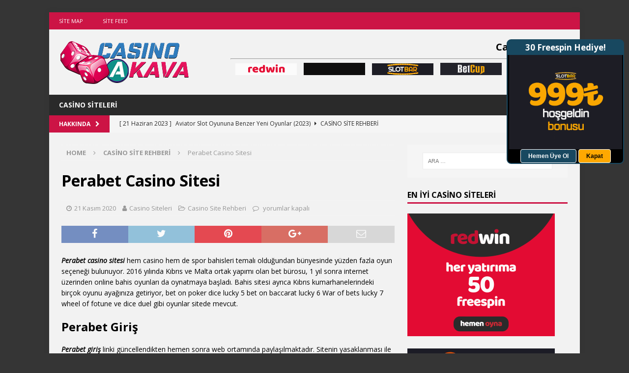

--- FILE ---
content_type: text/html; charset=UTF-8
request_url: https://casinoakava.com/perabet-casino-sitesi/
body_size: 11029
content:
<!DOCTYPE html>
<html class="no-js mh-one-sb" lang="tr" prefix="og: https://ogp.me/ns#">
<head>
<meta charset="UTF-8">
<meta name="viewport" content="width=device-width, initial-scale=1.0">
<meta name="google-site-verification" content="ezBL7JIaEXUhJYfwaqDbtKrIJGaOsZ18z4dichLWrbI" />
<link rel="profile" href="https://gmpg.org/xfn/11" />
<!-- Search Engine Optimization by Rank Math - https://rankmath.com/ -->
<title>Perabet Casino Sitesi |</title>
<meta name="description" content="Perabet casino sitesi hem casino hem de spor bahisleri temalı olduğundan bünyesinde yüzden fazla oyun seçeneği bulunuyor. 2016 yılında Kıbrıs ve Malta ortak"/>
<meta name="robots" content="follow, index, max-snippet:-1, max-video-preview:-1, max-image-preview:large"/>
<link rel="canonical" href="https://casinoakava.com/perabet-casino-sitesi/" />
<meta property="og:locale" content="tr_TR" />
<meta property="og:type" content="article" />
<meta property="og:title" content="Perabet Casino Sitesi |" />
<meta property="og:description" content="Perabet casino sitesi hem casino hem de spor bahisleri temalı olduğundan bünyesinde yüzden fazla oyun seçeneği bulunuyor. 2016 yılında Kıbrıs ve Malta ortak" />
<meta property="og:url" content="https://casinoakava.com/perabet-casino-sitesi/" />
<meta property="og:site_name" content="Casino Siteleri - Güvenilir Canlı Casino Siteleri - Casino Oyna" />
<meta property="article:tag" content="Perabet" />
<meta property="article:section" content="Casino Site Rehberi" />
<meta property="og:updated_time" content="2020-11-21T17:29:41+03:00" />
<meta property="article:published_time" content="2020-11-21T17:29:39+03:00" />
<meta property="article:modified_time" content="2020-11-21T17:29:41+03:00" />
<meta name="twitter:card" content="summary_large_image" />
<meta name="twitter:title" content="Perabet Casino Sitesi |" />
<meta name="twitter:description" content="Perabet casino sitesi hem casino hem de spor bahisleri temalı olduğundan bünyesinde yüzden fazla oyun seçeneği bulunuyor. 2016 yılında Kıbrıs ve Malta ortak" />
<meta name="twitter:label1" content="Written by" />
<meta name="twitter:data1" content="Casino Siteleri" />
<meta name="twitter:label2" content="Time to read" />
<meta name="twitter:data2" content="2 dakika" />
<script type="application/ld+json" class="rank-math-schema">{"@context":"https://schema.org","@graph":[{"@type":["Person","Organization"],"@id":"https://casinoakava.com/#person","name":"Casino Siteleri","logo":{"@type":"ImageObject","@id":"https://casinoakava.com/#logo","url":"https://casinoakava.com/wp-content/uploads/2020/10/cropped-Casino-Siteleri-Logo-1.png","contentUrl":"https://casinoakava.com/wp-content/uploads/2020/10/cropped-Casino-Siteleri-Logo-1.png","caption":"Casino Siteleri","inLanguage":"tr","width":"279","height":"93"},"image":{"@type":"ImageObject","@id":"https://casinoakava.com/#logo","url":"https://casinoakava.com/wp-content/uploads/2020/10/cropped-Casino-Siteleri-Logo-1.png","contentUrl":"https://casinoakava.com/wp-content/uploads/2020/10/cropped-Casino-Siteleri-Logo-1.png","caption":"Casino Siteleri","inLanguage":"tr","width":"279","height":"93"}},{"@type":"WebSite","@id":"https://casinoakava.com/#website","url":"https://casinoakava.com","name":"Casino Siteleri","publisher":{"@id":"https://casinoakava.com/#person"},"inLanguage":"tr"},{"@type":"WebPage","@id":"https://casinoakava.com/perabet-casino-sitesi/#webpage","url":"https://casinoakava.com/perabet-casino-sitesi/","name":"Perabet Casino Sitesi |","datePublished":"2020-11-21T17:29:39+03:00","dateModified":"2020-11-21T17:29:41+03:00","isPartOf":{"@id":"https://casinoakava.com/#website"},"inLanguage":"tr"},{"@type":"Person","@id":"https://casinoakava.com/author/casinoakavaseo/","name":"Casino Siteleri","url":"https://casinoakava.com/author/casinoakavaseo/","image":{"@type":"ImageObject","@id":"https://secure.gravatar.com/avatar/3ea8f4ba667c0af06c7706f17a52aa84?s=96&amp;d=mm&amp;r=g","url":"https://secure.gravatar.com/avatar/3ea8f4ba667c0af06c7706f17a52aa84?s=96&amp;d=mm&amp;r=g","caption":"Casino Siteleri","inLanguage":"tr"},"sameAs":["https://casinoakava.com"]},{"@type":"BlogPosting","headline":"Perabet Casino Sitesi |","datePublished":"2020-11-21T17:29:39+03:00","dateModified":"2020-11-21T17:29:41+03:00","articleSection":"Casino Site Rehberi","author":{"@id":"https://casinoakava.com/author/casinoakavaseo/","name":"Casino Siteleri"},"publisher":{"@id":"https://casinoakava.com/#person"},"description":"Perabet casino sitesi hem casino hem de spor bahisleri temal\u0131 oldu\u011fundan b\u00fcnyesinde y\u00fczden fazla oyun se\u00e7ene\u011fi bulunuyor. 2016 y\u0131l\u0131nda K\u0131br\u0131s ve Malta ortak","name":"Perabet Casino Sitesi |","@id":"https://casinoakava.com/perabet-casino-sitesi/#richSnippet","isPartOf":{"@id":"https://casinoakava.com/perabet-casino-sitesi/#webpage"},"inLanguage":"tr","mainEntityOfPage":{"@id":"https://casinoakava.com/perabet-casino-sitesi/#webpage"}}]}</script>
<!-- /Rank Math WordPress SEO eklentisi -->
<link rel="amphtml" href="https://casinositeleri2.casinoakava.com/perabet-casino-sitesi/" /><meta name="generator" content="AMP for WP 1.0.95"/><link rel='dns-prefetch' href='//fonts.googleapis.com' />
<link rel="alternate" type="application/rss+xml" title="Casino Siteleri - Güvenilir Canlı Casino Siteleri - Casino Oyna &raquo; akışı" href="https://casinoakava.com/feed/" />
<link rel="alternate" type="application/rss+xml" title="Casino Siteleri - Güvenilir Canlı Casino Siteleri - Casino Oyna &raquo; yorum akışı" href="https://casinoakava.com/comments/feed/" />
<!-- <link rel='stylesheet' id='wp-block-library-css' href='https://casinoakava.com/wp-includes/css/dist/block-library/style.min.css?ver=6.6' type='text/css' media='all' /> -->
<link rel="stylesheet" type="text/css" href="//casinoakava.com/wp-content/cache/wpfc-minified/8m3i5fzt/ha4bg.css" media="all"/>
<style id='rank-math-toc-block-style-inline-css' type='text/css'>
.wp-block-rank-math-toc-block nav ol{counter-reset:item}.wp-block-rank-math-toc-block nav ol li{display:block}.wp-block-rank-math-toc-block nav ol li:before{content:counters(item, ".") ". ";counter-increment:item}
</style>
<style id='classic-theme-styles-inline-css' type='text/css'>
/*! This file is auto-generated */
.wp-block-button__link{color:#fff;background-color:#32373c;border-radius:9999px;box-shadow:none;text-decoration:none;padding:calc(.667em + 2px) calc(1.333em + 2px);font-size:1.125em}.wp-block-file__button{background:#32373c;color:#fff;text-decoration:none}
</style>
<style id='global-styles-inline-css' type='text/css'>
:root{--wp--preset--aspect-ratio--square: 1;--wp--preset--aspect-ratio--4-3: 4/3;--wp--preset--aspect-ratio--3-4: 3/4;--wp--preset--aspect-ratio--3-2: 3/2;--wp--preset--aspect-ratio--2-3: 2/3;--wp--preset--aspect-ratio--16-9: 16/9;--wp--preset--aspect-ratio--9-16: 9/16;--wp--preset--color--black: #000000;--wp--preset--color--cyan-bluish-gray: #abb8c3;--wp--preset--color--white: #ffffff;--wp--preset--color--pale-pink: #f78da7;--wp--preset--color--vivid-red: #cf2e2e;--wp--preset--color--luminous-vivid-orange: #ff6900;--wp--preset--color--luminous-vivid-amber: #fcb900;--wp--preset--color--light-green-cyan: #7bdcb5;--wp--preset--color--vivid-green-cyan: #00d084;--wp--preset--color--pale-cyan-blue: #8ed1fc;--wp--preset--color--vivid-cyan-blue: #0693e3;--wp--preset--color--vivid-purple: #9b51e0;--wp--preset--gradient--vivid-cyan-blue-to-vivid-purple: linear-gradient(135deg,rgba(6,147,227,1) 0%,rgb(155,81,224) 100%);--wp--preset--gradient--light-green-cyan-to-vivid-green-cyan: linear-gradient(135deg,rgb(122,220,180) 0%,rgb(0,208,130) 100%);--wp--preset--gradient--luminous-vivid-amber-to-luminous-vivid-orange: linear-gradient(135deg,rgba(252,185,0,1) 0%,rgba(255,105,0,1) 100%);--wp--preset--gradient--luminous-vivid-orange-to-vivid-red: linear-gradient(135deg,rgba(255,105,0,1) 0%,rgb(207,46,46) 100%);--wp--preset--gradient--very-light-gray-to-cyan-bluish-gray: linear-gradient(135deg,rgb(238,238,238) 0%,rgb(169,184,195) 100%);--wp--preset--gradient--cool-to-warm-spectrum: linear-gradient(135deg,rgb(74,234,220) 0%,rgb(151,120,209) 20%,rgb(207,42,186) 40%,rgb(238,44,130) 60%,rgb(251,105,98) 80%,rgb(254,248,76) 100%);--wp--preset--gradient--blush-light-purple: linear-gradient(135deg,rgb(255,206,236) 0%,rgb(152,150,240) 100%);--wp--preset--gradient--blush-bordeaux: linear-gradient(135deg,rgb(254,205,165) 0%,rgb(254,45,45) 50%,rgb(107,0,62) 100%);--wp--preset--gradient--luminous-dusk: linear-gradient(135deg,rgb(255,203,112) 0%,rgb(199,81,192) 50%,rgb(65,88,208) 100%);--wp--preset--gradient--pale-ocean: linear-gradient(135deg,rgb(255,245,203) 0%,rgb(182,227,212) 50%,rgb(51,167,181) 100%);--wp--preset--gradient--electric-grass: linear-gradient(135deg,rgb(202,248,128) 0%,rgb(113,206,126) 100%);--wp--preset--gradient--midnight: linear-gradient(135deg,rgb(2,3,129) 0%,rgb(40,116,252) 100%);--wp--preset--font-size--small: 13px;--wp--preset--font-size--medium: 20px;--wp--preset--font-size--large: 36px;--wp--preset--font-size--x-large: 42px;--wp--preset--spacing--20: 0.44rem;--wp--preset--spacing--30: 0.67rem;--wp--preset--spacing--40: 1rem;--wp--preset--spacing--50: 1.5rem;--wp--preset--spacing--60: 2.25rem;--wp--preset--spacing--70: 3.38rem;--wp--preset--spacing--80: 5.06rem;--wp--preset--shadow--natural: 6px 6px 9px rgba(0, 0, 0, 0.2);--wp--preset--shadow--deep: 12px 12px 50px rgba(0, 0, 0, 0.4);--wp--preset--shadow--sharp: 6px 6px 0px rgba(0, 0, 0, 0.2);--wp--preset--shadow--outlined: 6px 6px 0px -3px rgba(255, 255, 255, 1), 6px 6px rgba(0, 0, 0, 1);--wp--preset--shadow--crisp: 6px 6px 0px rgba(0, 0, 0, 1);}:where(.is-layout-flex){gap: 0.5em;}:where(.is-layout-grid){gap: 0.5em;}body .is-layout-flex{display: flex;}.is-layout-flex{flex-wrap: wrap;align-items: center;}.is-layout-flex > :is(*, div){margin: 0;}body .is-layout-grid{display: grid;}.is-layout-grid > :is(*, div){margin: 0;}:where(.wp-block-columns.is-layout-flex){gap: 2em;}:where(.wp-block-columns.is-layout-grid){gap: 2em;}:where(.wp-block-post-template.is-layout-flex){gap: 1.25em;}:where(.wp-block-post-template.is-layout-grid){gap: 1.25em;}.has-black-color{color: var(--wp--preset--color--black) !important;}.has-cyan-bluish-gray-color{color: var(--wp--preset--color--cyan-bluish-gray) !important;}.has-white-color{color: var(--wp--preset--color--white) !important;}.has-pale-pink-color{color: var(--wp--preset--color--pale-pink) !important;}.has-vivid-red-color{color: var(--wp--preset--color--vivid-red) !important;}.has-luminous-vivid-orange-color{color: var(--wp--preset--color--luminous-vivid-orange) !important;}.has-luminous-vivid-amber-color{color: var(--wp--preset--color--luminous-vivid-amber) !important;}.has-light-green-cyan-color{color: var(--wp--preset--color--light-green-cyan) !important;}.has-vivid-green-cyan-color{color: var(--wp--preset--color--vivid-green-cyan) !important;}.has-pale-cyan-blue-color{color: var(--wp--preset--color--pale-cyan-blue) !important;}.has-vivid-cyan-blue-color{color: var(--wp--preset--color--vivid-cyan-blue) !important;}.has-vivid-purple-color{color: var(--wp--preset--color--vivid-purple) !important;}.has-black-background-color{background-color: var(--wp--preset--color--black) !important;}.has-cyan-bluish-gray-background-color{background-color: var(--wp--preset--color--cyan-bluish-gray) !important;}.has-white-background-color{background-color: var(--wp--preset--color--white) !important;}.has-pale-pink-background-color{background-color: var(--wp--preset--color--pale-pink) !important;}.has-vivid-red-background-color{background-color: var(--wp--preset--color--vivid-red) !important;}.has-luminous-vivid-orange-background-color{background-color: var(--wp--preset--color--luminous-vivid-orange) !important;}.has-luminous-vivid-amber-background-color{background-color: var(--wp--preset--color--luminous-vivid-amber) !important;}.has-light-green-cyan-background-color{background-color: var(--wp--preset--color--light-green-cyan) !important;}.has-vivid-green-cyan-background-color{background-color: var(--wp--preset--color--vivid-green-cyan) !important;}.has-pale-cyan-blue-background-color{background-color: var(--wp--preset--color--pale-cyan-blue) !important;}.has-vivid-cyan-blue-background-color{background-color: var(--wp--preset--color--vivid-cyan-blue) !important;}.has-vivid-purple-background-color{background-color: var(--wp--preset--color--vivid-purple) !important;}.has-black-border-color{border-color: var(--wp--preset--color--black) !important;}.has-cyan-bluish-gray-border-color{border-color: var(--wp--preset--color--cyan-bluish-gray) !important;}.has-white-border-color{border-color: var(--wp--preset--color--white) !important;}.has-pale-pink-border-color{border-color: var(--wp--preset--color--pale-pink) !important;}.has-vivid-red-border-color{border-color: var(--wp--preset--color--vivid-red) !important;}.has-luminous-vivid-orange-border-color{border-color: var(--wp--preset--color--luminous-vivid-orange) !important;}.has-luminous-vivid-amber-border-color{border-color: var(--wp--preset--color--luminous-vivid-amber) !important;}.has-light-green-cyan-border-color{border-color: var(--wp--preset--color--light-green-cyan) !important;}.has-vivid-green-cyan-border-color{border-color: var(--wp--preset--color--vivid-green-cyan) !important;}.has-pale-cyan-blue-border-color{border-color: var(--wp--preset--color--pale-cyan-blue) !important;}.has-vivid-cyan-blue-border-color{border-color: var(--wp--preset--color--vivid-cyan-blue) !important;}.has-vivid-purple-border-color{border-color: var(--wp--preset--color--vivid-purple) !important;}.has-vivid-cyan-blue-to-vivid-purple-gradient-background{background: var(--wp--preset--gradient--vivid-cyan-blue-to-vivid-purple) !important;}.has-light-green-cyan-to-vivid-green-cyan-gradient-background{background: var(--wp--preset--gradient--light-green-cyan-to-vivid-green-cyan) !important;}.has-luminous-vivid-amber-to-luminous-vivid-orange-gradient-background{background: var(--wp--preset--gradient--luminous-vivid-amber-to-luminous-vivid-orange) !important;}.has-luminous-vivid-orange-to-vivid-red-gradient-background{background: var(--wp--preset--gradient--luminous-vivid-orange-to-vivid-red) !important;}.has-very-light-gray-to-cyan-bluish-gray-gradient-background{background: var(--wp--preset--gradient--very-light-gray-to-cyan-bluish-gray) !important;}.has-cool-to-warm-spectrum-gradient-background{background: var(--wp--preset--gradient--cool-to-warm-spectrum) !important;}.has-blush-light-purple-gradient-background{background: var(--wp--preset--gradient--blush-light-purple) !important;}.has-blush-bordeaux-gradient-background{background: var(--wp--preset--gradient--blush-bordeaux) !important;}.has-luminous-dusk-gradient-background{background: var(--wp--preset--gradient--luminous-dusk) !important;}.has-pale-ocean-gradient-background{background: var(--wp--preset--gradient--pale-ocean) !important;}.has-electric-grass-gradient-background{background: var(--wp--preset--gradient--electric-grass) !important;}.has-midnight-gradient-background{background: var(--wp--preset--gradient--midnight) !important;}.has-small-font-size{font-size: var(--wp--preset--font-size--small) !important;}.has-medium-font-size{font-size: var(--wp--preset--font-size--medium) !important;}.has-large-font-size{font-size: var(--wp--preset--font-size--large) !important;}.has-x-large-font-size{font-size: var(--wp--preset--font-size--x-large) !important;}
:where(.wp-block-post-template.is-layout-flex){gap: 1.25em;}:where(.wp-block-post-template.is-layout-grid){gap: 1.25em;}
:where(.wp-block-columns.is-layout-flex){gap: 2em;}:where(.wp-block-columns.is-layout-grid){gap: 2em;}
:root :where(.wp-block-pullquote){font-size: 1.5em;line-height: 1.6;}
</style>
<!-- <link rel='stylesheet' id='mh-magazine-css' href='https://casinoakava.com/wp-content/themes/mh-magazine/style.css?ver=3.8.2' type='text/css' media='all' /> -->
<!-- <link rel='stylesheet' id='mh-font-awesome-css' href='https://casinoakava.com/wp-content/themes/mh-magazine/includes/font-awesome.min.css' type='text/css' media='all' /> -->
<link rel="stylesheet" type="text/css" href="//casinoakava.com/wp-content/cache/wpfc-minified/1nnl4z97/ha4bg.css" media="all"/>
<link rel='stylesheet' id='mh-google-fonts-css' href='https://fonts.googleapis.com/css?family=Open+Sans:300,400,400italic,600,700' type='text/css' media='all' />
<script src='//casinoakava.com/wp-content/cache/wpfc-minified/fteat1tz/ha4bg.js' type="text/javascript"></script>
<!-- <script type="text/javascript" src="https://casinoakava.com/wp-includes/js/jquery/jquery.min.js?ver=3.7.1" id="jquery-core-js"></script> -->
<!-- <script type="text/javascript" src="https://casinoakava.com/wp-includes/js/jquery/jquery-migrate.min.js?ver=3.4.1" id="jquery-migrate-js"></script> -->
<!-- <script type="text/javascript" src="https://casinoakava.com/wp-content/themes/mh-magazine/js/scripts.js?ver=3.8.2" id="mh-scripts-js"></script> -->
<link rel="https://api.w.org/" href="https://casinoakava.com/wp-json/" /><link rel="alternate" title="JSON" type="application/json" href="https://casinoakava.com/wp-json/wp/v2/posts/93" /><link rel="EditURI" type="application/rsd+xml" title="RSD" href="https://casinoakava.com/xmlrpc.php?rsd" />
<meta name="generator" content="WordPress 6.6" />
<link rel='shortlink' href='https://casinoakava.com/?p=93' />
<link rel="alternate" title="oEmbed (JSON)" type="application/json+oembed" href="https://casinoakava.com/wp-json/oembed/1.0/embed?url=https%3A%2F%2Fcasinoakava.com%2Fperabet-casino-sitesi%2F" />
<link rel="alternate" title="oEmbed (XML)" type="text/xml+oembed" href="https://casinoakava.com/wp-json/oembed/1.0/embed?url=https%3A%2F%2Fcasinoakava.com%2Fperabet-casino-sitesi%2F&#038;format=xml" />
<style type="text/css">
.mh-header { background: #f2f2f2; }
.mh-wrapper, .mh-widget-layout8 .mh-widget-title-inner, #mh-mobile .mh-slider-layout4 .mh-slider-caption { background: #f2f2f2; }
.mh-breadcrumb, .entry-header .entry-meta, .mh-subheading-top, .mh-author-box, .mh-author-box-avatar, .mh-post-nav, .mh-comment-list .comment-body, .mh-comment-list .avatar, .mh-ping-list .mh-ping-item, .mh-ping-list .mh-ping-item:first-child, .mh-loop-description, .mh-loop-ad, .mh-sitemap-list > li, .mh-sitemap-list .children li, .mh-widget-layout7 .mh-widget-title, .mh-custom-posts-item, .mh-posts-large-item, .mh-posts-list-item, #mh-mobile .mh-posts-grid, #mh-mobile .mh-posts-grid-col, #mh-mobile .mh-posts-digest-wrap, #mh-mobile .mh-posts-digest-item, #mh-mobile .mh-posts-focus-item, .mh-category-column-item, .mh-user-item, .widget_archive li, .widget_categories li, .widget_pages li a, .widget_meta li, .widget_nav_menu .menu > li, .widget_rss li, .widget_recent_entries li, .recentcomments, .mh-box, table, td, th, pre { border-color: rgba(255, 255, 255, 0.3); }
#mh-mobile .mh-posts-stacked-overlay-small { border-color: #f2f2f2; }
.mh-widget-layout4 .mh-widget-title { background: #cc1445; background: rgba(204, 20, 69, 0.6); }
.mh-preheader, .mh-wide-layout .mh-subheader, .mh-ticker-title, .mh-main-nav li:hover, .mh-footer-nav, .slicknav_menu, .slicknav_btn, .slicknav_nav .slicknav_item:hover, .slicknav_nav a:hover, .mh-back-to-top, .mh-subheading, .entry-tags .fa, .entry-tags li:hover, .mh-widget-layout2 .mh-widget-title, .mh-widget-layout4 .mh-widget-title-inner, .mh-widget-layout4 .mh-footer-widget-title, .mh-widget-layout5 .mh-widget-title-inner, .mh-widget-layout6 .mh-widget-title, #mh-mobile .flex-control-paging li a.flex-active, .mh-image-caption, .mh-carousel-layout1 .mh-carousel-caption, .mh-tab-button.active, .mh-tab-button.active:hover, .mh-footer-widget .mh-tab-button.active, .mh-social-widget li:hover a, .mh-footer-widget .mh-social-widget li a, .mh-footer-widget .mh-author-bio-widget, .tagcloud a:hover, .mh-widget .tagcloud a:hover, .mh-footer-widget .tagcloud a:hover, .mh-posts-stacked-item .mh-meta, .page-numbers:hover, .mh-loop-pagination .current, .mh-comments-pagination .current, .pagelink, a:hover .pagelink, input[type=submit], #infinite-handle span { background: #cc1445; }
.mh-main-nav-wrap .slicknav_nav ul, blockquote, .mh-widget-layout1 .mh-widget-title, .mh-widget-layout3 .mh-widget-title, .mh-widget-layout5 .mh-widget-title, .mh-widget-layout8 .mh-widget-title:after, #mh-mobile .mh-slider-caption, .mh-carousel-layout1, .mh-spotlight-widget, .mh-author-bio-widget, .mh-author-bio-title, .mh-author-bio-image-frame, .mh-video-widget, .mh-tab-buttons, textarea:hover, input[type=text]:hover, input[type=email]:hover, input[type=tel]:hover, input[type=url]:hover { border-color: #cc1445; }
.mh-dropcap, .mh-carousel-layout1 .flex-direction-nav a, .mh-carousel-layout2 .mh-carousel-caption, .mh-posts-digest-small-category, .mh-posts-lineup-more, .bypostauthor .fn:after, .mh-comment-list .comment-reply-link:before, #respond #cancel-comment-reply-link:before { color: #cc1445; }
.entry-content a { color: #cc1445; }
a:hover, .entry-content a:hover, #respond a:hover, #respond #cancel-comment-reply-link:hover, #respond .logged-in-as a:hover, .mh-comment-list .comment-meta a:hover, .mh-ping-list .mh-ping-item a:hover, .mh-meta a:hover, .mh-breadcrumb a:hover, .mh-tabbed-widget a:hover { color: #cc1445; }
</style>
<!--[if lt IE 9]>
<script src="https://casinoakava.com/wp-content/themes/mh-magazine/js/css3-mediaqueries.js"></script>
<![endif]-->
<style type="text/css" id="custom-background-css">
body.custom-background { background-color: #353535; }
</style>
<link rel="icon" href="https://casinoakava.com/wp-content/uploads/2020/10/cropped-casinoakava-favicon-32x32.png" sizes="32x32" />
<link rel="icon" href="https://casinoakava.com/wp-content/uploads/2020/10/cropped-casinoakava-favicon-192x192.png" sizes="192x192" />
<link rel="apple-touch-icon" href="https://casinoakava.com/wp-content/uploads/2020/10/cropped-casinoakava-favicon-180x180.png" />
<meta name="msapplication-TileImage" content="https://casinoakava.com/wp-content/uploads/2020/10/cropped-casinoakava-favicon-270x270.png" />
</head>
<body id="mh-mobile" class="post-template-default single single-post postid-93 single-format-standard custom-background wp-custom-logo mh-boxed-layout mh-right-sb mh-loop-layout1 mh-widget-layout1" itemscope="itemscope" itemtype="http://schema.org/WebPage">
<style>.sag-kayan{position: fixed; right: 10px; top: 80px; width: 235px; height: auto; z-index: 99999; background: #000; color: #fff; -webkit-border-radius: 9px; -moz-border-radius: 9px; border-radius: 9px; border: 2px solid #184860}.sag-kayan .sag-kayan-title{height: 30px; line-height: 30px; font-size: 17px; text-align: center; background: #184860; -webkit-border-top-left-radius: 5px; -webkit-border-top-right-radius: 5px; -moz-border-top-left-radius: 5px; -moz-border-top-right-radius: 5px; border-top-left-radius: 5px; border-top-right-radius: 5px; position: relative}.sag-kayan .sag-kayan-body .uye-ol-button{background-color: #184860; color: #fff !important; border-radius: 4px; border: none; border: 1px solid #fff}.sag-kayan .sag-kayan-body{text-align: center}.sag-kayan .sag-kayan-body .kapat-button{background-color: #ffa801; color: #000; border-radius: 4px; border: none; border: 1px solid #fff}.sag-kayan .sag-kayan-body .kapat-button,.sag-kayan .sag-kayan-body .uye-ol-button{line-height: 26px; padding: 0 15px; font-size: 12px; transition: .3s background-color #00f; cursor: pointer; bottom: 2px; right: 100px; font-weight: 700}</style><div id="sag-kayan-1" class="sag-kayan"><div class="sag-kayan-title"> <b>30 Freespin Hediye!</b></div><div class="sag-kayan-body"> <a href="https://linkle.pro/slot/aff" target="_blank" rel="nofollow"> <img src="https://casinoakava.com/wp-content/uploads/2020/11/slot.gif" width="230" height="72"> </a> <button class="uye-ol-button" onclick="sag_kayan_kapat('1');"> <a href="https://linkle.pro/slot/aff" target="_blank" rel="nofollow"><b><font color="#ffffff">Hemen Üye Ol</font></b></a> </button>&nbsp;<button class="kapat-button" onclick="sag_kayan_kapat('1');">Kapat</button> <script type="text/javascript">function sag_kayan_kapat(id){document.getElementById('sag-kayan-' + id).style.display='none';}</script> </div></div>
<div class="mh-container mh-container-outer">
<div class="mh-header-nav-mobile clearfix"></div>
<div class="mh-preheader">
<div class="mh-container mh-container-inner mh-row clearfix">
<div class="mh-header-bar-content mh-header-bar-top-left mh-col-2-3 clearfix">
<nav class="mh-navigation mh-header-nav mh-header-nav-top clearfix" itemscope="itemscope" itemtype="http://schema.org/SiteNavigationElement">
<div class="menu-top-menu-container"><ul id="menu-top-menu" class="menu"><li id="menu-item-18" class="menu-item menu-item-type-custom menu-item-object-custom menu-item-18"><a href="https://casinoakava.com/sitemap.xml">Site Map</a></li>
<li id="menu-item-19" class="menu-item menu-item-type-custom menu-item-object-custom menu-item-19"><a href="https://casinoakava.com/feed">Site Feed</a></li>
</ul></div>						</nav>
</div>
<div class="mh-header-bar-content mh-header-bar-top-right mh-col-1-3 clearfix">
</div>
</div>
</div>
<header class="mh-header" itemscope="itemscope" itemtype="http://schema.org/WPHeader">
<div class="mh-container mh-container-inner clearfix">
<div class="mh-custom-header clearfix">
<div class="mh-header-columns mh-row clearfix">
<div class="mh-col-1-3 mh-site-identity">
<div class="mh-site-logo" role="banner" itemscope="itemscope" itemtype="http://schema.org/Brand">
<a href="https://casinoakava.com/" class="custom-logo-link" rel="home"><img width="279" height="93" src="https://casinoakava.com/wp-content/uploads/2020/10/cropped-Casino-Siteleri-Logo-1.png" class="custom-logo" alt="Casino Siteleri &#8211; Güvenilir Canlı Casino Siteleri &#8211; Casino Oyna" decoding="async" /></a></div>
</div>
<aside class="mh-col-2-3 mh-header-widget-2">
<div id="custom_html-2" class="widget_text mh-widget mh-header-2 widget_custom_html"><div class="textwidget custom-html-widget"><p style="font-size:20px;font-weight:bold;">
Casino Siteleri
</p><hr>
<a href="https://linkle.pro/red/redwin" target="_blank" rel="nofollow noopener"><img src="https://casinoakava.com/wp-content/uploads/2020/10/redwin-giris.gif" title="Redwin" alt="Redwin" width="125" height="30"></a>&emsp;<a href="https://bit.ly/timebet-login" target="_blank" rel="nofollow noopener"><img src="https://casinoakava.com/wp-content/uploads/2020/10/timebet-giris.gif" title="Timebet" alt="Timebet" width="125" height="30"></a>&emsp;<a href="https://linkle.pro/slot/aff" target="_blank" rel="nofollow noopener"><img src="https://casinoakava.com/wp-content/uploads/2020/10/slotbar-giris.gif" title="Slotbar" alt="Slotbar" width="125" height="30"></a>&emsp;<a href="https://linkle.pro/cup/betcup" target="_blank" rel="nofollow noopener"><img src="https://casinoakava.com/wp-content/uploads/2020/10/betcup-giris.gif" title="Betcup" alt="Betcup" width="125" height="30"></a>&emsp;<a href="https://bit.ly/kingbetting-login" target="_blank" rel="nofollow noopener"><img src="https://casinoakava.com/wp-content/uploads/2020/10/kingbetting-giris.gif" title="Kingbetting" alt="Kingbetting" width="125" height="30"></a></div></div></aside>
</div>
</div>
</div>
<div class="mh-main-nav-wrap">
<nav class="mh-navigation mh-main-nav mh-container mh-container-inner clearfix" itemscope="itemscope" itemtype="http://schema.org/SiteNavigationElement">
<div class="menu-ana-menu-container"><ul id="menu-ana-menu" class="menu"><li id="menu-item-17" class="menu-item menu-item-type-post_type menu-item-object-page menu-item-home menu-item-17"><a href="https://casinoakava.com/">Casino Siteleri</a></li>
</ul></div>		</nav>
</div>
</header>
<div class="mh-subheader">
<div class="mh-container mh-container-inner mh-row clearfix">
<div class="mh-header-bar-content mh-header-bar-bottom-left mh-col-2-3 clearfix">
<div class="mh-header-ticker mh-header-ticker-bottom">
<div class="mh-ticker-bottom">
<div class="mh-ticker-title mh-ticker-title-bottom">
Hakkında<i class="fa fa-chevron-right"></i>		</div>
<div class="mh-ticker-content mh-ticker-content-bottom">
<ul id="mh-ticker-loop-bottom">				<li class="mh-ticker-item mh-ticker-item-bottom">
<a href="https://casinoakava.com/aviator-slot-oyununa-benzer-yeni-oyunlar-2023/" title="Aviator Slot Oyununa Benzer Yeni Oyunlar (2023)">
<span class="mh-ticker-item-date mh-ticker-item-date-bottom">
[ 21 Haziran 2023 ]                        </span>
<span class="mh-ticker-item-title mh-ticker-item-title-bottom">
Aviator Slot Oyununa Benzer Yeni Oyunlar (2023)						</span>
<span class="mh-ticker-item-cat mh-ticker-item-cat-bottom">
<i class="fa fa-caret-right"></i>
Casino Site Rehberi							</span>
</a>
</li>				<li class="mh-ticker-item mh-ticker-item-bottom">
<a href="https://casinoakava.com/bahis-oyna-para-kazan/" title="Bahis Oyna Para Kazan">
<span class="mh-ticker-item-date mh-ticker-item-date-bottom">
[ 9 Mayıs 2022 ]                        </span>
<span class="mh-ticker-item-title mh-ticker-item-title-bottom">
Bahis Oyna Para Kazan						</span>
<span class="mh-ticker-item-cat mh-ticker-item-cat-bottom">
<i class="fa fa-caret-right"></i>
Casino Site Rehberi							</span>
</a>
</li>				<li class="mh-ticker-item mh-ticker-item-bottom">
<a href="https://casinoakava.com/bahis-reklamindan-kurtulma-yollari/" title="Bahis Reklamından Kurtulma Yolları">
<span class="mh-ticker-item-date mh-ticker-item-date-bottom">
[ 5 Temmuz 2021 ]                        </span>
<span class="mh-ticker-item-title mh-ticker-item-title-bottom">
Bahis Reklamından Kurtulma Yolları						</span>
<span class="mh-ticker-item-cat mh-ticker-item-cat-bottom">
<i class="fa fa-caret-right"></i>
Casino Site Rehberi							</span>
</a>
</li>				<li class="mh-ticker-item mh-ticker-item-bottom">
<a href="https://casinoakava.com/canli-rulet-turnuvalari/" title="Canlı Rulet Turnuvaları">
<span class="mh-ticker-item-date mh-ticker-item-date-bottom">
[ 1 Haziran 2021 ]                        </span>
<span class="mh-ticker-item-title mh-ticker-item-title-bottom">
Canlı Rulet Turnuvaları						</span>
<span class="mh-ticker-item-cat mh-ticker-item-cat-bottom">
<i class="fa fa-caret-right"></i>
Casino Site Rehberi							</span>
</a>
</li>				<li class="mh-ticker-item mh-ticker-item-bottom">
<a href="https://casinoakava.com/redwin-sanal-tenis/" title="Redwin Sanal Tenis">
<span class="mh-ticker-item-date mh-ticker-item-date-bottom">
[ 2 Mayıs 2021 ]                        </span>
<span class="mh-ticker-item-title mh-ticker-item-title-bottom">
Redwin Sanal Tenis						</span>
<span class="mh-ticker-item-cat mh-ticker-item-cat-bottom">
<i class="fa fa-caret-right"></i>
Casino Site Rehberi							</span>
</a>
</li>		</ul>
</div>
</div>						</div>
</div>
</div>
</div>
<div class="mh-wrapper clearfix">
<div class="mh-main clearfix">
<div id="main-content" class="mh-content" role="main" itemprop="mainContentOfPage"><nav class="mh-breadcrumb"><span itemscope itemtype="http://data-vocabulary.org/Breadcrumb"><a href="https://casinoakava.com" itemprop="url"><span itemprop="title">Home</span></a></span><span class="mh-breadcrumb-delimiter"><i class="fa fa-angle-right"></i></span><span itemscope itemtype="http://data-vocabulary.org/Breadcrumb"><a href="https://casinoakava.com/category/casino-site-rehberi/" itemprop="url"><span itemprop="title">Casino Site Rehberi</span></a></span><span class="mh-breadcrumb-delimiter"><i class="fa fa-angle-right"></i></span>Perabet Casino Sitesi</nav>
<article id="post-93" class="post-93 post type-post status-publish format-standard hentry category-casino-site-rehberi tag-perabet">
<header class="entry-header clearfix"><h1 class="entry-title">Perabet Casino Sitesi</h1><div class="mh-meta entry-meta">
<span class="entry-meta-date updated"><i class="fa fa-clock-o"></i><a href="https://casinoakava.com/2020/11/">21 Kasım 2020</a></span>
<span class="entry-meta-author author vcard"><i class="fa fa-user"></i><a class="fn" href="https://casinoakava.com/author/casinoakavaseo/">Casino Siteleri</a></span>
<span class="entry-meta-categories"><i class="fa fa-folder-open-o"></i><a href="https://casinoakava.com/category/casino-site-rehberi/" rel="category tag">Casino Site Rehberi</a></span>
<span class="entry-meta-comments"><i class="fa fa-comment-o"></i><span class="mh-comment-count-link"><span class="screen-reader-text">Perabet Casino Sitesi için</span> yorumlar kapalı</span></span>
</div>
</header>
<div class="entry-content clearfix"><div class="mh-social-top">
<div class="mh-share-buttons clearfix">
<a class="mh-facebook" href="#" onclick="window.open('https://www.facebook.com/sharer.php?u=https%3A%2F%2Fcasinoakava.com%2Fperabet-casino-sitesi%2F&t=Perabet+Casino+Sitesi', 'facebookShare', 'width=626,height=436'); return false;" title="Share on Facebook">
<span class="mh-share-button"><i class="fa fa-facebook"></i></span>
</a>
<a class="mh-twitter" href="#" onclick="window.open('https://twitter.com/share?text=Perabet+Casino+Sitesi:&url=https%3A%2F%2Fcasinoakava.com%2Fperabet-casino-sitesi%2F', 'twitterShare', 'width=626,height=436'); return false;" title="Tweet This Post">
<span class="mh-share-button"><i class="fa fa-twitter"></i></span>
</a>
<a class="mh-pinterest" href="#" onclick="window.open('https://pinterest.com/pin/create/button/?url=https%3A%2F%2Fcasinoakava.com%2Fperabet-casino-sitesi%2F&media=&description=Perabet+Casino+Sitesi', 'pinterestShare', 'width=750,height=350'); return false;" title="Pin This Post">
<span class="mh-share-button"><i class="fa fa-pinterest"></i></span>
</a>
<a class="mh-googleplus" href="#" onclick="window.open('https://plusone.google.com/_/+1/confirm?hl=en-US&url=https%3A%2F%2Fcasinoakava.com%2Fperabet-casino-sitesi%2F', 'googleShare', 'width=626,height=436'); return false;" title="Share on Google+" target="_blank">
<span class="mh-share-button"><i class="fa fa-google-plus"></i></span>
</a>
<a class="mh-email" href="/cdn-cgi/l/email-protection#[base64]" title="Send this article to a friend" target="_blank">
<span class="mh-share-button"><i class="fa fa-envelope-o"></i></span>
</a>
</div></div>
<p><strong><em>Perabet casino sitesi</em></strong> hem casino hem de spor bahisleri temalı olduğundan bünyesinde yüzden fazla oyun seçeneği bulunuyor. 2016 yılında Kıbrıs ve Malta ortak yapımı olan bet bürosu, 1 yıl sonra internet üzerinden online bahis oyunları da oynatmaya başladı. Bahis sitesi ayrıca Kıbrıs kumarhanelerindeki birçok oyunu ayağınıza getiriyor, bet on poker dice lucky 5 bet on baccarat lucky 6 War of bets lucky 7 wheel of fotune ve dice duel gibi oyunlar sitede mevcut.</p>
<h2 class="wp-block-heading">Perabet Giriş</h2>
<p><strong><em>Perabet giriş</em></strong> linki güncellendikten hemen sonra web ortamında paylaşılmaktadır. Sitenin yasaklanması ile hızlı bir çalışma sürecine giren altyapı sistemi vardır. Perabet her hafta 1500 TL casino bonusu ile üyelerin istek ve taleplerine cevap veriyor. En az 100 lira ve en çok 1500 lira haftalık para yatırma işleminize %100 casino bonusu veriliyor. Bonus sadece canlı casino ve sanal casino oyunlarında kullanılabilir.</p>
<h3 class="wp-block-heading">Perabet Kayıt Üyelik</h3>
<p><strong><em>Perabet kayıt</em></strong> ve üyelik süreci gayet basit ve hızlı bir şekilde sonuçlanıyor. 2 aşamadan oluşan kayıt formunu doldurarak siteye üye olmak mümkün. Sitede her ay düzenlenen Pragmatic Play turnuvası 1,000,000 TL ödülü ile dikkat çekiyor. Extra Lucky &#8211; Diamond Strike &#8211;  John Hunter &#8211; Release The Kraken &#8211;  Ancient Egypt &#8211; Sweet Bonanza &#8211; Wolf Gold &#8211; Chilli Heat gibi Pragmatic Play oyuncularını oynadıkça turnuva puanları toplanabilir.</p>
<h3 class="wp-block-heading">Perabet Twitter</h3>
<p><strong><em>Perabet Twitter</em></strong> ve diğer birçok sosyal medya ağı üzerinden en son kampanyaları ve güncel Kıbrıs geceleri kumarhane haberlerini takip edebilirsiniz. Casino sitesi casino oyunlarında anlık %15 kayıp iade bonusu da veriyor. Gün veya tekrar sınırlaması olmayan bu bonus ile minimum 50 TL kayıplarınıza ve maksimum 250 TL tutarındaki kayıplarınıza anında %15 iade uygulanmaktadır. Slot oyunları içinde geçerli olan kampanya 2020 yılından itibaren uygulamaya başlandı.</p>
<h3 class="wp-block-heading">Perabet Güvenilir Mi?</h3>
<p><strong><em>Perabet güvenilir</em></strong> mi özel günlerde bonus veriyor mu lisans var mı soruları her yeni açılan üyelik için merak konusudur. Perabet uluslararası lisans sahibi olduğu için para transfer işlemlerinde aksatma ve bahane üretmeden ödeme yapıyor. Casino sitesine özel her çarşamba günü spor bahislerinde en az 3 maç ve üstü kombine kuponlarında %20 kayıp iade bonusu veriyor. Kampanya katılım şartı minimum 10 TL ve üzeri bahisler için geçerlidir.</p>
<h3 class="wp-block-heading">Perabet Şikayet</h3>
<p><strong><em>Perabet şikayet</em></strong> alıyor ve her şikayet sonrasında ileriye dönük müşteri memnuniyeti için adım atıyor. Bahis sitesinin en çok talep ve şikayet alan konusu e-sport bahislerinde kayıp iade bonusunun olmayışı idi. Ancak 2020 Mart ayı itibariyle her salı ve perşembe günleri e-sport bahislerinde oynanan minimum 100 liralık bahis kuponlarının kaybetmesi durumunda %35 kayıp iade bonusu verilmeye başlandı. Bonus katılım şartları gereği minimum 20 TL ilk yatırım işlemi yapmak gerekiyor.</p>
<h3 class="wp-block-heading">Perabet Canlı Destek</h3>
<p><strong><em>Perabet canlı destek</em></strong> hattı ile görüşmek için sitenin ara yüzünde bulunan simgeye tıklandığında mesaj kutusu açılacaktır. Günün her saatinde ulaşabileceğiniz yetkili personel bulmak mümkün. Ayrıca perabet ilk üyelik işlemi sonrasında canlı destek müşteri hizmetlerine kayıt belgesi sunulmalıdır. Belge onayı için iletişim kuran her üyeye 15 TL nakit para ödülü de veriliyor.</p>
<div class="mh-social-bottom">
<div class="mh-share-buttons clearfix">
<a class="mh-facebook" href="#" onclick="window.open('https://www.facebook.com/sharer.php?u=https%3A%2F%2Fcasinoakava.com%2Fperabet-casino-sitesi%2F&t=Perabet+Casino+Sitesi', 'facebookShare', 'width=626,height=436'); return false;" title="Share on Facebook">
<span class="mh-share-button"><i class="fa fa-facebook"></i></span>
</a>
<a class="mh-twitter" href="#" onclick="window.open('https://twitter.com/share?text=Perabet+Casino+Sitesi:&url=https%3A%2F%2Fcasinoakava.com%2Fperabet-casino-sitesi%2F', 'twitterShare', 'width=626,height=436'); return false;" title="Tweet This Post">
<span class="mh-share-button"><i class="fa fa-twitter"></i></span>
</a>
<a class="mh-pinterest" href="#" onclick="window.open('https://pinterest.com/pin/create/button/?url=https%3A%2F%2Fcasinoakava.com%2Fperabet-casino-sitesi%2F&media=&description=Perabet+Casino+Sitesi', 'pinterestShare', 'width=750,height=350'); return false;" title="Pin This Post">
<span class="mh-share-button"><i class="fa fa-pinterest"></i></span>
</a>
<a class="mh-googleplus" href="#" onclick="window.open('https://plusone.google.com/_/+1/confirm?hl=en-US&url=https%3A%2F%2Fcasinoakava.com%2Fperabet-casino-sitesi%2F', 'googleShare', 'width=626,height=436'); return false;" title="Share on Google+" target="_blank">
<span class="mh-share-button"><i class="fa fa-google-plus"></i></span>
</a>
<a class="mh-email" href="/cdn-cgi/l/email-protection#[base64]" title="Send this article to a friend" target="_blank">
<span class="mh-share-button"><i class="fa fa-envelope-o"></i></span>
</a>
</div></div>
</div><div class="entry-tags clearfix"><i class="fa fa-tag"></i><ul><li><a href="https://casinoakava.com/tag/perabet/" rel="tag">Perabet</a></li></ul></div></article><nav class="mh-post-nav mh-row clearfix" itemscope="itemscope" itemtype="http://schema.org/SiteNavigationElement">
<div class="mh-col-1-2 mh-post-nav-item mh-post-nav-prev">
<a href="https://casinoakava.com/piabet-casino-sitesi/" rel="prev"><span>Önceki</span><p>Piabet Casino Sitesi</p></a></div>
<div class="mh-col-1-2 mh-post-nav-item mh-post-nav-next">
<a href="https://casinoakava.com/mustang-gold-pragmatic-play-slot-oyunu/" rel="next"><span>Sonraki</span><p>Mustang Gold Pragmatic Play Slot Oyunu</p></a></div>
</nav>
<div id="comments" class="mh-comments-wrap">
</div>
</div>
<aside class="mh-widget-col-1 mh-sidebar" itemscope="itemscope" itemtype="http://schema.org/WPSideBar"><div id="search-2" class="mh-widget widget_search"><form role="search" method="get" class="search-form" action="https://casinoakava.com/">
<label>
<span class="screen-reader-text">Arama:</span>
<input type="search" class="search-field" placeholder="Ara &hellip;" value="" name="s" />
</label>
<input type="submit" class="search-submit" value="Ara" />
</form></div><div id="custom_html-3" class="widget_text mh-widget widget_custom_html"><h4 class="mh-widget-title"><span class="mh-widget-title-inner">En İyi Casino Siteleri</span></h4><div class="textwidget custom-html-widget"><a title="Redwin Giriş" href="https://linkle.pro/red/redwin" target="_blank" rel="nofollow noopener noreferrer"><img src="https://casinoakava.com/wp-content/uploads/2020/11/Redwin-Banner.gif" alt="Redwin Giriş" width="300" height="250"></a></div></div><div id="custom_html-4" class="widget_text mh-widget widget_custom_html"><div class="textwidget custom-html-widget"><a title="Timebet Giriş" href="https://bit.ly/timebet-login" target="_blank" rel="nofollow noopener noreferrer"><img src="https://casinoakava.com/wp-content/uploads/2020/11/time.gif" alt="Timebet Giriş" width="300" height="250"></a></div></div><div id="custom_html-5" class="widget_text mh-widget widget_custom_html"><div class="textwidget custom-html-widget"><a title="Slotbar Giriş" href="https://linkle.pro/slot/aff" target="_blank" rel="nofollow noopener noreferrer"><img src="https://casinoakava.com/wp-content/uploads/2020/11/slot.gif" alt="Slotbar Giriş" width="300" height="250"></a></div></div>
<div id="recent-posts-2" class="mh-widget widget_recent_entries">
<h4 class="mh-widget-title"><span class="mh-widget-title-inner">Son Yazılar</span></h4>
<ul>
<li>
<a href="https://casinoakava.com/aviator-slot-oyununa-benzer-yeni-oyunlar-2023/">Aviator Slot Oyununa Benzer Yeni Oyunlar (2023)</a>
</li>
<li>
<a href="https://casinoakava.com/bahis-oyna-para-kazan/">Bahis Oyna Para Kazan</a>
</li>
<li>
<a href="https://casinoakava.com/bahis-reklamindan-kurtulma-yollari/">Bahis Reklamından Kurtulma Yolları</a>
</li>
<li>
<a href="https://casinoakava.com/canli-rulet-turnuvalari/">Canlı Rulet Turnuvaları</a>
</li>
<li>
<a href="https://casinoakava.com/redwin-sanal-tenis/">Redwin Sanal Tenis</a>
</li>
</ul>
</div>	</aside>	</div>
</div>
<div class="mh-copyright-wrap">
<div class="mh-container mh-container-inner clearfix">
<p class="mh-copyright">HAKKIMIZDA</p>
<p class="mh-copyright">Casino siteleri kayıt, giriş ve üyelik işlemlerini detaylı incelemeye almaktayız. Güvenilir casino siteleri adresleri sitemizde toplanır ve analiz edilir. Kuruluşumuzdan bu yana tüm yayınlanan bahis büroları, lisans belgeli işlem sağlamaktadır.<br>Misyonumuz; Casino siteleri kuralları ve oyuncu deneyimlerini siz değerli okurlarımız ile paylaşıyoruz. Güvenli bahis bürolarını platforma ekleyerek deneyim sahibi olmanızı sağlamaktayız.<br>Vizyonumuz; 2020-2021-2022 ve daha ileri senelerde güvenilir canlı casino sitelerinin hepsini Casino Akava platformunda toplamaktır.</p>
<p class="mh-copyright">
© Copyright 2019, <a href="https://casinoakava.com/" title="Canlı Casino Siteleri">Canlı Casino Siteleri</a> Tüm Hakları Gizlidir.
</p>
</div>
</div>
<a href="#" class="mh-back-to-top"><i class="fa fa-chevron-up"></i></a>
</div><!-- .mh-container-outer -->
<!-- Global site tag (gtag.js) - Google Analytics -->
<script data-cfasync="false" src="/cdn-cgi/scripts/5c5dd728/cloudflare-static/email-decode.min.js"></script><script async src="https://www.googletagmanager.com/gtag/js?id=UA-166624424-1"></script>
<script>
window.dataLayer = window.dataLayer || [];
function gtag(){dataLayer.push(arguments);}
gtag('js', new Date());
gtag('config', 'UA-166624424-1');
</script><script defer src="https://static.cloudflareinsights.com/beacon.min.js/vcd15cbe7772f49c399c6a5babf22c1241717689176015" integrity="sha512-ZpsOmlRQV6y907TI0dKBHq9Md29nnaEIPlkf84rnaERnq6zvWvPUqr2ft8M1aS28oN72PdrCzSjY4U6VaAw1EQ==" data-cf-beacon='{"version":"2024.11.0","token":"5e2718fe3a4e4356a1972504ae699d12","r":1,"server_timing":{"name":{"cfCacheStatus":true,"cfEdge":true,"cfExtPri":true,"cfL4":true,"cfOrigin":true,"cfSpeedBrain":true},"location_startswith":null}}' crossorigin="anonymous"></script>
</body>
</html><!-- WP Fastest Cache file was created in 1.0833261013031 seconds, on 19-07-24 1:13:27 --><!-- via php -->